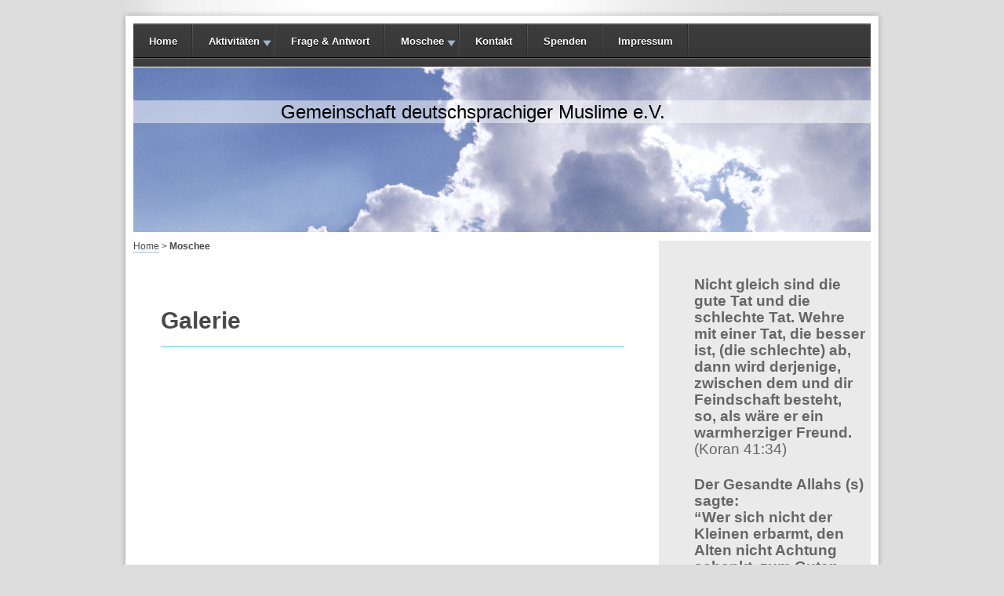

--- FILE ---
content_type: text/html; charset=UTF-8
request_url: http://www.muslime-pforzheim.de/moschee/
body_size: 4942
content:
<!DOCTYPE html>
<html lang="de"  ><head prefix="og: http://ogp.me/ns# fb: http://ogp.me/ns/fb# business: http://ogp.me/ns/business#">
    <meta http-equiv="Content-Type" content="text/html; charset=utf-8"/>
    <meta name="generator" content="IONOS MyWebsite"/>
        
    <link rel="dns-prefetch" href="//cdn.website-start.de/"/>
    <link rel="dns-prefetch" href="//104.mod.mywebsite-editor.com"/>
    <link rel="dns-prefetch" href="https://104.sb.mywebsite-editor.com/"/>
    <link rel="shortcut icon" href="//cdn.website-start.de/favicon.ico"/>
        <title>Gemeinschaft deutschsprachiger Muslime e.V. Pforzheim - Moschee</title>
    
    

<meta name="format-detection" content="telephone=no"/>
        <meta name="keywords" content="Galerie, Bilder, Fotos"/>
            <meta name="description" content="Gemeinschaft deutschsprachiger Muslime e.V., Pforzheim"/>
            <meta name="robots" content="index,follow"/>
        <link href="http://www.muslime-pforzheim.de/s/style/layout.css?1690214426" rel="stylesheet" type="text/css"/>
    <link href="http://www.muslime-pforzheim.de/s/style/main.css?1690214426" rel="stylesheet" type="text/css"/>
    <link href="http://www.muslime-pforzheim.de/s/style/font.css?1690214426" rel="stylesheet" type="text/css"/>
    <link href="//cdn.website-start.de/app/cdn/min/group/web.css?1763478093678" rel="stylesheet" type="text/css"/>
<link href="//cdn.website-start.de/app/cdn/min/moduleserver/css/de_DE/common,counter,shoppingbasket?1763478093678" rel="stylesheet" type="text/css"/>
    <link href="https://104.sb.mywebsite-editor.com/app/logstate2-css.php?site=16767306&amp;t=1768138508" rel="stylesheet" type="text/css"/>

<script type="text/javascript">
    /* <![CDATA[ */
var stagingMode = '';
    /* ]]> */
</script>
<script src="https://104.sb.mywebsite-editor.com/app/logstate-js.php?site=16767306&amp;t=1768138508"></script>

    <link href="http://www.muslime-pforzheim.de/s/style/print.css?1763478093678" rel="stylesheet" media="print" type="text/css"/>
    <script type="text/javascript">
    /* <![CDATA[ */
    var systemurl = 'https://104.sb.mywebsite-editor.com/';
    var webPath = '/';
    var proxyName = '';
    var webServerName = 'www.muslime-pforzheim.de';
    var sslServerUrl = 'https://ssl.kundenserver.de/www.muslime-pforzheim.de';
    var nonSslServerUrl = 'http://www.muslime-pforzheim.de';
    var webserverProtocol = 'http://';
    var nghScriptsUrlPrefix = '//104.mod.mywebsite-editor.com';
    var sessionNamespace = 'DIY_SB';
    var jimdoData = {
        cdnUrl:  '//cdn.website-start.de/',
        messages: {
            lightBox: {
    image : 'Bild',
    of: 'von'
}

        },
        isTrial: 0,
        pageId: 919781784    };
    var script_basisID = "16767306";

    diy = window.diy || {};
    diy.web = diy.web || {};

        diy.web.jsBaseUrl = "//cdn.website-start.de/s/build/";

    diy.context = diy.context || {};
    diy.context.type = diy.context.type || 'web';
    /* ]]> */
</script>

<script type="text/javascript" src="//cdn.website-start.de/app/cdn/min/group/web.js?1763478093678" crossorigin="anonymous"></script><script type="text/javascript" src="//cdn.website-start.de/s/build/web.bundle.js?1763478093678" crossorigin="anonymous"></script><script src="//cdn.website-start.de/app/cdn/min/moduleserver/js/de_DE/common,counter,shoppingbasket?1763478093678"></script>
<script type="text/javascript" src="https://cdn.website-start.de/proxy/apps/oumae4/resource/dependencies/"></script><script type="text/javascript">
                    if (typeof require !== 'undefined') {
                        require.config({
                            waitSeconds : 10,
                            baseUrl : 'https://cdn.website-start.de/proxy/apps/oumae4/js/'
                        });
                    }
                </script><script type="text/javascript" src="//cdn.website-start.de/app/cdn/min/group/pfcsupport.js?1763478093678" crossorigin="anonymous"></script>    <meta property="og:type" content="business.business"/>
    <meta property="og:url" content="http://www.muslime-pforzheim.de/moschee/"/>
    <meta property="og:title" content="Gemeinschaft deutschsprachiger Muslime e.V. Pforzheim - Moschee"/>
            <meta property="og:description" content="Gemeinschaft deutschsprachiger Muslime e.V., Pforzheim"/>
                <meta property="og:image" content="http://www.muslime-pforzheim.de/s/img/emotionheader.jpg"/>
        <meta property="business:contact_data:country_name" content="Deutschland"/>
    
    
    
    
    
    
    
    
</head>


<body class="body diyBgActive  cc-pagemode-default diy-market-de_DE" data-pageid="919781784" id="page-919781784">
    
    <div class="diyw">
        
<div class="wrapper-head"></div>
<div class="wrapper">
	<div id="container">
		<div id="navigation">        <div id="navi_user_">
            <div id="menu">
    <ul id="dropdownmenu" class="ddm_level_1" data-ddm-columns="5" data-ddm-selectedid="919781784" data-ddm-ancestorids="">
            <li class="">
            <a href="http://www.muslime-pforzheim.de/">
                                    Home                            </a>
                    </li>
            <li class=" ddm_has_children">
            <a href="http://www.muslime-pforzheim.de/aktivitäten/">
                                    Aktivitäten                            </a>
                            <ul class="ddm_level_2">
                    
                        
                        <li class=" ddm_row_1 ddm_col_1">
                            <a href="http://www.muslime-pforzheim.de/aktivitäten/unterrichte/">
                                                                    Unterrichte                                                            </a>
                                                    </li>
                    
                        
                        <li class=" ddm_row_1 ddm_col_2">
                            <a href="http://www.muslime-pforzheim.de/aktivitäten/dialog-moscheeführung/">
                                                                    Dialog &amp; Moscheeführung                                                            </a>
                                                    </li>
                                    </ul>
                    </li>
            <li class="">
            <a href="http://www.muslime-pforzheim.de/frage-antwort/">
                                    Frage &amp; Antwort                            </a>
                    </li>
            <li class=" ddm_has_children ddm_selected">
            <a href="http://www.muslime-pforzheim.de/moschee/">
                                    Moschee                            </a>
                            <ul class="ddm_level_2">
                    
                        
                        <li class=" ddm_row_1 ddm_col_1">
                            <a href="http://www.muslime-pforzheim.de/moschee/anfahrt/">
                                                                    Anfahrt                                                            </a>
                                                    </li>
                    
                        
                        <li class=" ddm_row_1 ddm_col_2">
                            <a href="http://www.muslime-pforzheim.de/moschee/freitagsgebet/">
                                                                    Freitagsgebet                                                            </a>
                                                    </li>
                                    </ul>
                    </li>
            <li class="">
            <a href="http://www.muslime-pforzheim.de/kontakt/">
                                    Kontakt                            </a>
                    </li>
            <li class="">
            <a href="http://www.muslime-pforzheim.de/spenden/">
                                    Spenden                            </a>
                    </li>
            <li class="">
            <a href="http://www.muslime-pforzheim.de/impressum/">
                                    Impressum                            </a>
                    </li>
        </ul>
</div>        </div>
        <div class="clear" style="line-height: 0;"></div>

</div>
		<div id="header"> 
<style type="text/css" media="all">
.diyw div#emotion-header {
        max-width: 940px;
        max-height: 210px;
                background: #fd040a;
    }

.diyw div#emotion-header-title-bg {
    left: 0%;
    top: 20%;
    width: 100%;
    height: 14%;

    background-color: #FFFFFF;
    opacity: 0.50;
    filter: alpha(opacity = 50);
    }
.diyw img#emotion-header-logo {
    left: 1.00%;
    top: 0.00%;
    background: transparent;
                border: 1px solid #CCCCCC;
        padding: 0px;
                display: none;
    }

.diyw div#emotion-header strong#emotion-header-title {
    left: 20%;
    top: 20%;
    color: #000000;
        font: normal normal 24px/120% Helvetica, 'Helvetica Neue', 'Trebuchet MS', sans-serif;
}

.diyw div#emotion-no-bg-container{
    max-height: 210px;
}

.diyw div#emotion-no-bg-container .emotion-no-bg-height {
    margin-top: 22.34%;
}
</style>
<div id="emotion-header" data-action="loadView" data-params="active" data-imagescount="1">
            <img src="http://www.muslime-pforzheim.de/s/img/emotionheader.jpg?1337746086.940px.210px" id="emotion-header-img" alt=""/>
            
        <div id="ehSlideshowPlaceholder">
            <div id="ehSlideShow">
                <div class="slide-container">
                                        <div style="background-color: #fd040a">
                            <img src="http://www.muslime-pforzheim.de/s/img/emotionheader.jpg?1337746086.940px.210px" alt=""/>
                        </div>
                                    </div>
            </div>
        </div>


        <script type="text/javascript">
        //<![CDATA[
                diy.module.emotionHeader.slideShow.init({ slides: [{"url":"http:\/\/www.muslime-pforzheim.de\/s\/img\/emotionheader.jpg?1337746086.940px.210px","image_alt":"","bgColor":"#fd040a"}] });
        //]]>
        </script>

    
            
        
            
                  	<div id="emotion-header-title-bg" data-autoadjust="1"></div>
    
            <strong id="emotion-header-title" style="text-align: left">Gemeinschaft deutschsprachiger Muslime e.V.</strong>
                    <div class="notranslate">
                <svg xmlns="http://www.w3.org/2000/svg" version="1.1" id="emotion-header-title-svg" viewBox="0 0 940 210" preserveAspectRatio="xMinYMin meet"><text style="font-family:Helvetica, 'Helvetica Neue', 'Trebuchet MS', sans-serif;font-size:24px;font-style:normal;font-weight:normal;fill:#000000;line-height:1.2em;"><tspan x="0" style="text-anchor: start" dy="0.95em">Gemeinschaft deutschsprachiger Muslime e.V.</tspan></text></svg>
            </div>
            
    
    <script type="text/javascript">
    //<![CDATA[
    (function ($) {
        function enableSvgTitle() {
                        var titleSvg = $('svg#emotion-header-title-svg'),
                titleHtml = $('#emotion-header-title'),
                emoWidthAbs = 940,
                emoHeightAbs = 210,
                offsetParent,
                titlePosition,
                svgBoxWidth,
                svgBoxHeight;

                        if (titleSvg.length && titleHtml.length) {
                offsetParent = titleHtml.offsetParent();
                titlePosition = titleHtml.position();
                svgBoxWidth = titleHtml.width();
                svgBoxHeight = titleHtml.height();

                                titleSvg.get(0).setAttribute('viewBox', '0 0 ' + svgBoxWidth + ' ' + svgBoxHeight);
                titleSvg.css({
                   left: Math.roundTo(100 * titlePosition.left / offsetParent.width(), 3) + '%',
                   top: Math.roundTo(100 * titlePosition.top / offsetParent.height(), 3) + '%',
                   width: Math.roundTo(100 * svgBoxWidth / emoWidthAbs, 3) + '%',
                   height: Math.roundTo(100 * svgBoxHeight / emoHeightAbs, 3) + '%'
                });

                titleHtml.css('visibility','hidden');
                titleSvg.css('visibility','visible');
            }
        }

        
        // switch to svg title
        enableSvgTitle();
        jQuery('#emotion-header-img').one('load', enableSvgTitle)

            }(jQuery));
    //]]>
    </script>

    </div>
 </div>
		<div id="content">
			<div id="breadcrumb"> <span class="breadcrumb_head"></span>
    
    <span class="breadcrumb_item">

        
            <a href="http://www.muslime-pforzheim.de/">Home</a>
            <span class="breadcrumb_separator">&gt;</span>

        
    </span>
    
    <span class="breadcrumb_item_selected">

        
            Moschee
        
    </span>
 </div>
			<div id="mainContent"> 
        <div id="content_area">
        	<div id="content_start"></div>
        	
        
        <div id="matrix_1023940949" class="sortable-matrix" data-matrixId="1023940949"><div class="n module-type-header diyfeLiveArea "> <h1><span class="diyfeDecoration">Galerie</span></h1> </div><div class="n module-type-hr diyfeLiveArea "> <div style="padding: 0px 0px">
    <div class="hr"></div>
</div>
 </div></div>
        
        
        </div> </div>
			<div id="subContent"> <div id="matrix_1023940954" class="sortable-matrix" data-matrixId="1023940954"><div class="n module-type-text diyfeLiveArea "> <p><span class="ayatext"><strong><span style="font-size: 14pt; line-height: 115%;">Nicht gleich sind die gute Tat und die schlechte Tat. Wehre mit einer Tat, die besser ist, (die schlechte) ab, dann
wird derjenige, zwischen dem und dir Feindschaft besteht, so, als wäre er ein warmherziger Freund.</span></strong></span> <span class="ayatext"><span style="font-size: 14pt; line-height: 115%;">(Koran 41:34)</span></span></p>
<p>﻿</p> </div><div class="n module-type-text diyfeLiveArea "> <p><strong><span style="font-size: 14pt; line-height: 115%;">Der Gesandte Allahs (s) sagte:<br/>
“Wer sich nicht der Kleinen erbarmt, den Alten nicht Achtung schenkt, zum Guten nicht auffordert und nicht das Übel verwehrt, gehört nicht zu uns.”<br/></span></strong></p>
<p><span style="font-size: 14pt; line-height: 115%;">(Tirmîdhî, Ahmad Ibn Hanbal)</span></p>
<p>﻿</p> </div><div class="n module-type-header diyfeLiveArea "> <h2><span class="diyfeDecoration">Hier finden sie uns</span></h2> </div><div class="n module-type-text diyfeLiveArea "> <p><strong>Gemeinschaft deutschsprachiger Muslime e.V.</strong><br/>
Franziskusstr. 8<br/>
75175 Pforzheim<br/></p> </div><div class="n module-type-text diyfeLiveArea "> <p><span lang="EN-GB" xml:lang="EN-GB"></span></p> </div><div class="n module-type-hr diyfeLiveArea "> <div style="padding: 0px 0px">
    <div class="hr"></div>
</div>
 </div><div class="n module-type-remoteModule-counter diyfeLiveArea ">             <div id="modul_5783154588_content"><div id="NGH5783154588_" class="counter apsinth-clear">
		<div class="ngh-counter ngh-counter-skin-05a" style="height:20px"><div class="char" style="background-position:-75px 0px;width:15px;height:20px"></div><div class="char" style="width:15px;height:20px"></div><div class="char" style="background-position:-15px 0px;width:15px;height:20px"></div><div class="char" style="background-position:-15px 0px;width:15px;height:20px"></div><div class="char" style="width:15px;height:20px"></div></div>		<div class="apsinth-clear"></div>
</div>
</div><script>/* <![CDATA[ */var __NGHModuleInstanceData5783154588 = __NGHModuleInstanceData5783154588 || {};__NGHModuleInstanceData5783154588.server = 'http://104.mod.mywebsite-editor.com';__NGHModuleInstanceData5783154588.data_web = {"content":961221};var m = mm[5783154588] = new Counter(5783154588,9245,'counter');if (m.initView_main != null) m.initView_main();/* ]]> */</script>
         </div><div class="n module-type-text diyfeLiveArea "> <p><a href="javascript:void(0);">Alle Meldungen</a></p> </div></div> </div>
			<div class="c"></div>
		</div>
	</div>
	<div id="footer"> <div id="contentfooter">
    <div class="leftrow">
                        <a rel="nofollow" href="javascript:window.print();">
                    <img class="inline" height="14" width="18" src="//cdn.website-start.de/s/img/cc/printer.gif" alt=""/>
                    Druckversion                </a> <span class="footer-separator">|</span>
                <a href="http://www.muslime-pforzheim.de/sitemap/">Sitemap</a>
                        <br/> © Gemeinschaft deutschsprachiger Muslime e.V.
            </div>
    <script type="text/javascript">
        window.diy.ux.Captcha.locales = {
            generateNewCode: 'Neuen Code generieren',
            enterCode: 'Bitte geben Sie den Code ein'
        };
        window.diy.ux.Cap2.locales = {
            generateNewCode: 'Neuen Code generieren',
            enterCode: 'Bitte geben Sie den Code ein'
        };
    </script>
    <div class="rightrow">
                    <span class="loggedout">
                <a rel="nofollow" id="login" href="https://login.1and1-editor.com/16767306/www.muslime-pforzheim.de/de?pageId=919781784">
                    Login                </a>
            </span>
                <p><a class="diyw switchViewWeb" href="javascript:switchView('desktop');">Webansicht</a><a class="diyw switchViewMobile" href="javascript:switchView('mobile');">Mobile-Ansicht</a></p>
                <span class="loggedin">
            <a rel="nofollow" id="logout" href="https://104.sb.mywebsite-editor.com/app/cms/logout.php">Logout</a> <span class="footer-separator">|</span>
            <a rel="nofollow" id="edit" href="https://104.sb.mywebsite-editor.com/app/16767306/919781784/">Seite bearbeiten</a>
        </span>
    </div>
</div>
            <div id="loginbox" class="hidden">
                <script type="text/javascript">
                    /* <![CDATA[ */
                    function forgotpw_popup() {
                        var url = 'https://passwort.1und1.de/xml/request/RequestStart';
                        fenster = window.open(url, "fenster1", "width=600,height=400,status=yes,scrollbars=yes,resizable=yes");
                        // IE8 doesn't return the window reference instantly or at all.
                        // It may appear the call failed and fenster is null
                        if (fenster && fenster.focus) {
                            fenster.focus();
                        }
                    }
                    /* ]]> */
                </script>
                                <img class="logo" src="//cdn.website-start.de/s/img/logo.gif" alt="IONOS" title="IONOS"/>

                <div id="loginboxOuter"></div>
            </div>
        
 </div>
	<div class="c"></div>
</div>    </div>

    
    </body>


<!-- rendered at Thu, 25 Dec 2025 23:31:26 +0100 -->
</html>


--- FILE ---
content_type: text/css
request_url: http://www.muslime-pforzheim.de/s/style/layout.css?1690214426
body_size: 1461
content:

body 
{
	margin: 0;
	padding: 0;
	background: #ddd url(http://www.muslime-pforzheim.de/s/img/bg.png) top center repeat-y;
}

body .diyw 
{
	text-wrap: normal;
	word-wrap: break-word;
}


.diyw .altcolor {
	background-color: #a1b7cc;
}


body .diyw
{
	font-family: Arial, Helvetica, sans-serif;
	font-size: 12px;
	color: #666666;
}
.diyw p,.diyw td {
	font-family: Arial, Helvetica, sans-serif;
	font-size: 12px;
	color: #666666;
}
.diyw h1 {
	font-size: 30px;
	font-weight: bold;
	color: #494949;
}
.diyw h2 {
	font-size: 18px;
	color: #a1b7cc;
}
.diyw h3 {
	font-size: 18px;
	font-weight: bold;
	color: #494949;
}
.diyw a,
.diyw a:link,
.diyw a:visited {
	color: #59daf6;
	text-decoration: underline;
}
.diyw a:hover,
.diyw a:focus {
	text-decoration: none;
}
.diyw div.hr {
	border-color: #59DAF6;
}
.diyw img, .diyw a img {
	border: 0;
}
.diyw img {
	display: block;
}
.diyw .c {
	clear: both;
}
.diyw .wrapper-head {
	width: 974px;
	height: 30px;
	background: url(http://www.muslime-pforzheim.de/s/img/bg-content-top.png) bottom center no-repeat;
	margin: 0 auto;
}
.diyw .wrapper {
	margin: 0 auto;
	width: 974px;
	padding-bottom: 100px;
}
.diyw #container {
	background: url(http://www.muslime-pforzheim.de/s/img/bg-content.png) top center repeat-y;
	padding-bottom: 10px;
}
.diyw #header {
	width: 940px;
	padding: 1px 17px 1px 17px;
	height: auto;
}
.diyw #header #emotion-header {
	height: 210px;
}
.diyw #navigation {
	background: url(http://www.muslime-pforzheim.de/s/img/bg-navi.png) 0 0 repeat;
	font-family: Helvetica, Arial, sans-serif;
	width: 940px;
	margin: 0 17px 0 17px;
}
.diyw #navigation .ddm_level_1 {
	width: 100%;
}
.diyw #navigation .ddm_level_1 > li{
}
.diyw #navigation .ddm_level_1 > li > a {
	background: #a1b7cc url(http://www.muslime-pforzheim.de/s/img/navi.png) top right repeat;
	text-decoration: none;
	color: #fff;
	font-size: 13px;
	font-weight: bold;
	display: block;
	height: 40px;
	padding: 15px 20px 0;
	text-shadow: 0px 1px 1px #000;
}
.diyw #navigation .ddm_level_1 > li:hover > a,
.diyw #navigation .ddm_level_1 > li > a:hover {
	cursor: pointer;
	background: url(http://www.muslime-pforzheim.de/s/img/navi.png) 0px -55px repeat-x;
}
.diyw #navigation .ddm_level_1 > li.ddm_has_children > a{
	background: #a1b7cc url(http://www.muslime-pforzheim.de/s/img/navi.png) right -110px no-repeat;
}
.diyw #navigation .ddm_level_1 > li.ddm_has_children > a:hover,
.diyw #navigation .ddm_level_1 > li.ddm_has_children:hover > a {
	background: #a1b7cc url(http://www.muslime-pforzheim.de/s/img/navi.png) right -165px no-repeat;
}
.diyw #navigation .ddm_level_1 > li.selected > a{
	background: #a1b7cc url(http://www.muslime-pforzheim.de/s/img/navi.png) right -165px no-repeat;
	border-left: 4px solid #666;
	border-right: 4px solid #666;
	border-top: 4px solid #666;
	margin-top: -4px;
}
.diyw #navigation .ddm_level_2 {
	margin-top:-11px;
	left: 0px;
	background-color: #666;
	padding: 25px 20px;
	-moz-box-shadow: 0px 0px 10px #000;
	-webkit-box-shadow: 0px 0px 10px #000;
	box-shadow: 0px 0px 10px #000;
	font-family: Verdana, Helvetica, Arial, sans-serif;
	width: 900px;
}
.diyw #navigation .ddm_level_2 > li {
	width: 144px;
	margin-bottom: 20px;
	padding: 0 18px 20px 18px;
	background: url(http://www.muslime-pforzheim.de/s/img/bg-ddm-lvl2.png) bottom right no-repeat;
}
.diyw #navigation .ddm_level_2 > li:first-child {
	border-left: none;
}
.diyw #navigation .ddm_level_2 > li > a {
	padding-left: 2px;
	text-decoration: none;
	font-size: 12px;
	font-weight: bold;
	color: #a1b7cc;
	display: block;
	text-shadow: 0 1px 1px #000000;
}
.diyw #navigation .ddm_level_2 > li > a:hover,
.diyw #navigation .ddm_level_2 > li.ddm_parent >a {
	text-decoration: underline;
}
.diyw #navigation .ddm_level_2 > li.ddm_row_1{
}
.diyw #navigation .ddm_level_3 {
	padding-top: 8px;
}
.diyw #navigation .ddm_level_3 > li {
}
.diyw #navigation .ddm_level_3 > li > a {
	text-decoration: none;
	color: #fff;
	font-size: 11px;
	display: block;
	padding-left: 2px;
	margin-top: 1px;
	text-shadow: 0 1px 1px #000000;
}
.diyw #navigation .ddm_level_3 > li > a:hover {
	text-decoration: underline;
}
.diyw #navigation .ddm_level_3 > li.ddm_selected > a{
	text-decoration: underline;
}
.diyw #navigation .ddm_level_2 > li.ddm_parent > a {
	font-weight: bold;
}
.diyw #content {
	width: 940px;
	margin: 0px 17px 0 17px;
	background: url(http://www.muslime-pforzheim.de/s/img/bg-sidebar.png) top right repeat-y;
}
.diyw #mainContent {
	width: 600px;
	float: left;
	padding: 40px 40px 0 30px;
}
.diyw #breadcrumb {
	margin: 10px 0 0 0;
	height: 40px;
	width: 660px;
	color: #494949;
}
.diyw #breadcrumb a {
	color: #494949;
	text-decoration: none;
	border-bottom: 1px solid #a1b7cc;
}
.diyw .breadcrumb_item_selected{
	font-weight: bold;
}
.diyw #subContent {
	width: 230px;
	float: left;
	padding: 0 0 0 40px;
}
.diyw .cc-pagemode-default #subContent {
	overflow: hidden;
}
.diyw #footer {
	background: url(http://www.muslime-pforzheim.de/s/img/footer.png) top center no-repeat;
	color: #fff;
	font-size: 10px;
	padding: 10px 17px;
}
.diyw #footer a {
	color: #fff;
	text-decoration: none;
	border-bottom: 1px solid #a1b7cc;
}
html .diyw .ewoao_rss_article_foot {
	color: #666666;
}